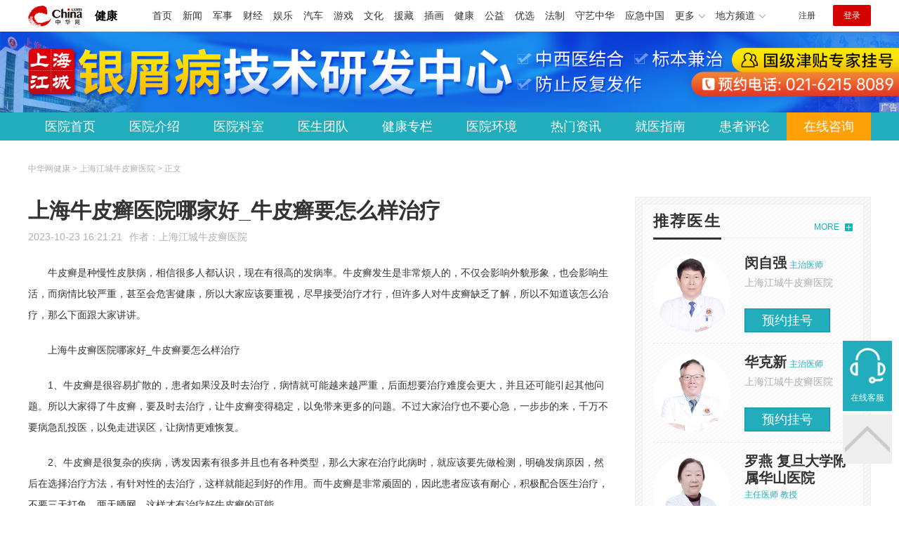

--- FILE ---
content_type: text/html
request_url: https://health.china.com/shhkyy/news/20231023/45652115.html
body_size: 7088
content:
<!doctype html>
<html>
    <head>
        <meta charset="utf-8">
        <meta name="viewport" content="width=device-width,initial-scale=1.0,maximum-scale=1.0,minimum-scale=1.0,user-scalable=no"/>
        <link rel="stylesheet" href="/static/v02/css/global.css"/>
<link rel="stylesheet" href="/static/v02/css/style.css"/>
<style type="text/css">
	.friend-title{display:flex;}
	.friend-list{display:none;}
	.friend-list:first-child{display:block;}
</style>
        <title>上海牛皮癣医院哪家好_牛皮癣要怎么样治疗_上海江城牛皮癣医院_中华网健康频道</title>
        <meta name="keywords" content="上海牛皮癣医院哪家好_牛皮癣要怎么样治疗,上海牛皮癣医院怎么样,上海专业牛皮癣医院,上海牛皮癣医院排行榜,上海牛皮癣医院哪家好,上海牛皮癣医院排名">
        <meta name="description" content="　　牛皮癣是种慢性皮肤病，相信很多人都认识，现在有很高的发病率。牛皮癣发生是非常烦人的，不仅会影响外貌形象，也会影响生活，而病情比较严重，甚至会危害健康，所以大家应该要重视，尽早接受治疗才行，但许多人对牛皮癣...">
        <meta http-equiv="Cache-Control" content="no-siteapp" />
        <meta http-equiv="Cache-Control" content="no-transform" />
        <meta name="applicable-device" content="pc" />
        <link rel="alternate" media="only screen and (max-width: 640px)" href="http://m.health.china.com/shhkyy/news/20231023/45652115.html" />
        <meta name="mobile-agent" content="format=html5;url=http://m.health.china.com/shhkyy/news/20231023/45652115.html">
    </head>
    <body>
        
    
<!-- /etc/hospital/pub_head_link.shtml start -->
    <div class="hosp_top_header_bg">
        <div class="hosp_top_header">
            <a href="/" class="logo">健康</a>
<!-- /etc/h_top_2021.shtml Start -->
<link href="//www.china.com/zh_cn/plugin/all/topheader/top_header_style_2021.css" rel="stylesheet">
<div class="top_header_bg">
    <div class="top_header">
        <ul class="top_header_channel">
            <li><a href="//www.china.com/" target="_blank">首页</a></li>
            <li><a href="//news.china.com/" target="_blank">新闻</a></li>
            <li><a href="//military.china.com" target="_blank">军事</a></li>
            <li><a href="//finance.china.com/" target="_blank">财经</a></li>
            <li><a href="//ent.china.com/" target="_blank">娱乐</a></li>
            <li><a href="//auto.china.com/" target="_blank">汽车</a></li>
            <li><a href="//game.china.com/" target="_blank">游戏</a></li>
            <li><a href="//culture.china.com/" target="_blank">文化</a></li>
            <li><a href="//yuanzang.china.com" target="_blank">援藏</a></li>
            <li><a href="//chahua.china.com/" target="_blank">插画</a></li>
            <li><a href="//health.china.com/" target="_blank">健康</a></li>
            <li><a href="//gongyi.china.com/" target="_blank">公益</a></li>
            <li><a href="//youxuan.china.com/" target="_blank">优选</a></li>
            <li><a href="//law.china.com/" target="_blank">法制</a></li>
            <li><a href="//shouyi.china.com/" target="_blank">守艺中华</a></li>
            <li><a href="//news.china.com/EmergencyChina/" target="_blank">应急中国</a></li>
            <li class="top_header_sub">更多<div class="sub"><a href="//fo.china.com/" target="_blank">佛学</a><!-- <a href="//jiu.china.com/" target="_blank">酒业</a> --><a href="//history.china.com" target="_blank">文史</a><a href="//gushici.china.com/" target="_blank">古诗词</a><a href="//art.china.com/renwu/" target="_blank">人物</a><a href="//jiemeng.china.com/" target="_blank">解梦</a><a href="//life.china.com/" target="_blank">生活</a><a href="//business.china.com/" target="_blank">商业</a><a href="//ai5g.china.com/" target="_blank">数智</a></div></li>
            <li class="top_header_sub">地方频道<div class="sub"><!-- <a href="//fj.china.com/" target="_blank">福建</a> --><a href="//hb.china.com/" target="_blank">湖北</a><!-- <a href="//henan.china.com/" target="_blank">河南</a> <a href="//jiangsu.china.com/" target="_blank">江苏</a>--><a href="//sd.china.com/" target="_blank">山东</a><a href="//sx.china.com/" target="_blank">山西</a><a href="//shaanxi.china.com/" target="_blank">丝路</a></div></li>
        </ul>
        <script>(function(){var hover=function(elem,overCallback,outCallback){var isHover=false;var preOvTime=new Date().getTime();function over(e){var curOvTime=new Date().getTime();isHover=true;if(curOvTime-preOvTime>10){overCallback(e,elem)}preOvTime=curOvTime};function out(e){var curOvTime=new Date().getTime();preOvTime=curOvTime;isHover=false;setTimeout(function(){if(!isHover){outCallback(e,elem)}},10)};elem.addEventListener('mouseover',over,false);elem.addEventListener('mouseout',out,false)};var _elem=document.querySelectorAll('.top_header_sub');for(var i=0,j=_elem.length;i<j;i++){hover(_elem[i],function(e,elem){elem.className='top_header_sub over'},function(e,elem){elem.className='top_header_sub'})}})();</script>
        <ul class="top_header_nav">
            <li><span id="headNavLogin" class="headNavLogin"><a id="headNav_reg" href="//passport.china.com/reg/mobile" target="_blank" class="reg">注册</a><a id="headNav_login" href="//passport.china.com/" target="_blank" class="login">登录</a></span></li>
        </ul>
        <script src="//dvsend.china.com/china_login/js/china_api_login.js"></script>
        <script>china_api_login({id:'headNavLogin',initHTML:'<a id="headNav_reg" href="//passport.china.com/reg/mobile" target="_blank" class="reg">注册</a><a id="headNav_login" href="//passport.china.com/" target="_blank" class="login">登录</a>',logonHTML:'<em class="headNavLogout"><span title="[F7:nickname /]"><a href="//passport.china.com/">[F7:nickname /]</a></span>[F7:out /]</em>'});</script>
    </div>
</div>
<!-- /etc/h_top_2021.shtml End -->
        </div>
    </div>
<!-- /etc/hospital/pub_head_link.shtml end -->

    <!-- 头部 -->
    <div id="hosp-header">
        <div id="hosp-header-banner">
            <a href="https://vipt7-bjtk13.kuaishang.cn/bs/im.htm?cas=63682___885338&fi=75422&sText=rwjzhwnpx-shjcyyww&ref=rwjzhwnpx-shjcyyww"><img src="https://img1.utuku.imgcdc.com/uploadimg/health/20240412/65d0d106-bb3c-48d8-af1c-77f828c22bec.jpg" alt=""></a>
            
        </div>
        <div id="hosp-nav-bg">
            <ul class="hosp-nav">
                <li><a href="https://health.china.com/shhkyy/">医院首页</a></li><li><a href="https://health.china.com/shhkyy/jianjie/">医院介绍</a></li><li><a href="https://health.china.com/shhkyy/keshi/">医院科室</a></li><li><a href="https://health.china.com/shhkyy/doctor/">医生团队</a></li><li><a href="https://health.china.com/jkzl/shhkyy/">健康专栏</a></li><li><a href="https://health.china.com/shhkyy/yiyuanhj/">医院环境</a></li><li><a href="https://health.china.com/shhkyy/news/">热门资讯</a></li><li><a href="https://health.china.com/shhkyy/jiuyizhinan/">就医指南</a></li><li><a href="https://health.china.com/shhkyy/comment/">患者评论</a></li><li class="special"><a href="https://vipt7-bjtk13.kuaishang.cn/bs/im.htm?cas=63682___885338&fi=75422&sText=rwjzhwnpx-shjcyyww&ref=rwjzhwnpx-shjcyyww" rel="nofollow">在线咨询</a></li>
            </ul>
        </div>
    </div>


        <!-- 主体 -->
        <div class="wrap clearfix">
            <div class="wrap-left">
                <div class="crumbs">中华网健康 > 上海江城牛皮癣医院 > 正文</div>
                <div class="article-area" id="chan_mainBlk">
                    <div class="article-title" id="chan_newsTitle">上海牛皮癣医院哪家好_牛皮癣要怎么样治疗</div>
                    <div class="article-info"><span class="article-info-time">2023-10-23 16:21:21</span><span class="article-info-source">作者：<a href='http://health.china.com/shhkyy/' target='_blank'>上海江城牛皮癣医院</a></span>
                    </div>
                    <iframe id="" name="" src="/hospital/1528/common/media.shtml" width="810" height="80" frameborder="0" marginwidth="0" marginheight="0" scrolling="no" allowtransparency="true" ></iframe>
                    <div class="article-content clearfix" id="chan_newsDetail">
                        <p>牛皮癣是种慢性皮肤病，相信很多人都认识，现在有很高的发病率。牛皮癣发生是非常烦人的，不仅会影响外貌形象，也会影响生活，而病情比较严重，甚至会危害健康，所以大家应该要重视，尽早接受治疗才行，但许多人对牛皮癣缺乏了解，所以不知道该怎么治疗，那么下面跟大家讲讲。</p><p>上海牛皮癣医院哪家好_牛皮癣要怎么样治疗</p><p>1、牛皮癣是很容易扩散的，患者如果没及时去治疗，病情就可能越来越严重，后面想要治疗难度会更大，并且还可能引起其他问题。所以大家得了牛皮癣，要及时去治疗，让牛皮癣变得稳定，以免带来更多的问题。不过大家治疗也不要心急，一步步的来，千万不要病急乱投医，以免走进误区，让病情更难恢复。</p><p>2、牛皮癣是很复杂的疾病，诱发因素有很多并且也有各种类型，那么大家在治疗此病时，就应该要先做检测，明确发病原因，然后在选择治疗方法，有针对性的去治疗，这样就能起到好的作用。而牛皮癣是非常顽固的，因此患者应该有耐心，积极配合医生治疗，不要三天打鱼，两天晒网，这样才有治疗好牛皮癣的可能。</p><p>3、生活里也有很多因素会影响牛皮癣，而患者要是只顾着治疗，没有做好日常的护理，那一些不良因素就可能影响病情，这样很容易使牛皮癣恶化，因此大家除了要积极治疗外，也要认真做好护理，培养好的生活习惯，并且要积极锻炼身体，这样对身体健康有好处，也有利于牛皮癣治疗。</p><p>牛皮癣虽说治疗难度很大，但是也并非不能治疗好，所以患者不用太过悲观，对牛皮癣要有正确的认识，及时到正规专业的医院治疗，同时也要重视日常护理，调整好自己生活习惯，保持良好的精神状态，这样就能更好的治疗牛皮癣，让自己可以早日恢复健康。</p>
                    </div>
                    
                    <!-- 内页浮动 -->
                    <div class="article-m-left" id="pc_article_ad"></div>
                </div>
                <!-- 相关阅读 -->
                <div class="wp-title">
                    <h2>相关阅读</h2>
                </div>
                <ul class="hosp-list">
                    
                    
                    <li>
                        <div class="hosp-list-news clearfix">
                            <h3>
                                <a href="https://health.china.com/shhkyy/tsyl/20230620/45091249.html" target="_blank">上海牛皮癣专科医院_上海牛皮癣医院哪家好</a>
                            </h3>
                            <p>　　患上牛皮癣是种烦人的事情，该病对我们皮肤健康、日常生活等方面有很大影响，因此相信患者们都想早日远离。不过，当面临牛皮癣问题时，选择适合的治疗医院是至关重要的。一个专业的医院能够提供准确的诊断和有效的治疗方案，帮助患者管理和控制牛皮癣</p>
                        </div>
                        <div class="hosp-list-info">
                            <span class="hosp-list-time">2023-08-11 18:26:28</span>
                            <span class="hosp-list-tags"><i>上海牛皮癣推荐医院</i><i>上海好的牛皮癣医院</i><i>上海牛皮癣专科医院</i><i>上海牛皮癣医院去哪好</i><i>上海专业牛皮癣医院</i></span>
                        </div>
                    </li>
                    
                    

                    
                    <li>
                        <div class="hosp-list-news clearfix">
                            <h3>
                                <a href="https://health.china.com/shhkyy/news/20231013/45600491.html" target="_blank">上海牛皮癣治疗医院排名_治疗牛皮癣的医院哪家好</a>
                            </h3>
                            <p>　　银屑病也就是大家常说的牛皮癣，相信很多人都不会陌生，是现在常见的一种皮肤疾病，牛皮癣发生相信是让大家都很烦恼的，对于日常生活影响比较大，所以肯定都想早日解决，但治疗牛皮癣是很困难的事情，想要早日解决问题，肯定得要到专业的医院看病</p>
                        </div>
                        <div class="hosp-list-info">
                            <span class="hosp-list-time">2023-10-13 17:33:56</span>
                            <span class="hosp-list-tags"><i>上海牛皮癣推荐医院</i><i>上海好的牛皮癣医院</i><i>上海看牛皮癣医院</i><i>牛皮癣</i><i>上海牛皮癣医院哪里好</i></span>
                        </div>
                    </li>
                    
                    

                    
                    <li>
                        <div class="hosp-list-news clearfix">
                            <h3>
                                <a href="https://health.china.com/shhkyy/news/20231121/45787555.html" target="_blank">上海牛皮癣医院哪家专业-青少年怎么远离牛皮癣</a>
                            </h3>
                            <p>　　青少年是牛皮癣好发人群，随着发病率不断上升，越来越多青少年都受到了影响</p>
                        </div>
                        <div class="hosp-list-info">
                            <span class="hosp-list-time">2023-11-21 14:08:23</span>
                            <span class="hosp-list-tags"><i>上海牛皮癣医院怎么样</i><i>上海专业牛皮癣医院</i><i>牛皮癣</i><i>上海牛皮癣医院排行榜</i><i>上海牛皮癣医院哪家好</i></span>
                        </div>
                    </li>
                    
                    

                    
                    <li>
                        <div class="hosp-list-news clearfix">
                            <h3>
                                <a href="https://health.china.com/shhkyy/tsyl/20230724/45213728.html" target="_blank">上海牛皮癣专科医院 上海看牛皮癣哪家医院好</a>
                            </h3>
                            <p>　　牛皮癣是种烦人的皮肤疾病，病情发作对生活以及皮肤、心理健康可能会带来影响，而牛皮癣没有早日治疗，还可能会进一步加重，损害患者的健康。所以，患者们患上牛皮癣，应该引起重视，早期接受治疗</p>
                        </div>
                        <div class="hosp-list-info">
                            <span class="hosp-list-time">2023-08-08 09:07:51</span>
                            <span class="hosp-list-tags"><i>上海牛皮癣推荐医院</i><i>上海好的牛皮癣医院</i><i>上海牛皮癣专科医院</i><i>上海牛皮癣医院去哪好</i><i>上海专业牛皮癣医院</i></span>
                        </div>
                    </li>
                    
                    

                    
                    <li>
                        <div class="hosp-list-news clearfix">
                            <h3>
                                <a href="https://health.china.com/shhkyy/tsyl/20231124/45804081.html" target="_blank">上海看牛皮癣哪家医院专业-治疗牛皮癣该如何选医院</a>
                            </h3>
                            <p>　　牛皮癣是种烦人的皮肤疾病，会引起许多不适症状，影响患者正常生活，同时还会对患者的心理造成极大的影响。因此，大家如果患上牛皮癣，及时治疗是很重要的。但牛皮癣是种皮肤顽症，治疗难度比较大，想要取得好的效果，大家就要选择专业医院治疗</p>
                        </div>
                        <div class="hosp-list-info">
                            <span class="hosp-list-time">2023-11-24 13:53:18</span>
                            <span class="hosp-list-tags"><i>上海好的牛皮癣医院</i><i>上海治疗牛皮癣医院哪家好</i><i>上海牛皮癣专科医院</i><i>上海牛皮癣医院去哪好</i><i>上海牛皮癣医院好不好</i></span>
                        </div>
                    </li>
                    
                    

                </ul>

            </div>
            <div class="wrap-right">
                <!-- pc 右侧 广告 通用 start -->
                
<div class="media-list-right mt0"></div>
                <!-- pc 右侧 广告 通用 end -->
                <!--推荐医生start-->
                
<div class="wp_right_bg mt40">
    <div class="wp_right_bg_inner">
        <div class="side-hd">
            <h2>推荐医生</h2>
            <a class="more" href="https://health.china.com/shhkyy/doctor/">MORE</a>
        </div>

        <ul class="hosp-list-dr">
            
            <li><a href="https://health.china.com/shhkyy/doctor_40697/" target="_blank"><img src="https://img0.utuku.imgcdc.com/uploadimg/health/20241028/dc875365-3cf1-4cf9-b76b-a406ea784865.jpg" alt="闵自强">
                <em>闵自强</em>
            </a><strong>主治医师 </strong>
                <p>上海江城牛皮癣医院</p>
                <div class="hosp-list-btn"><a href="https://health.china.com/shhkyy/doctor_40697/" target="_blank" class="btn bg-green">预约挂号</a></div>
            </li>
            

            <li><a href="https://health.china.com/shhkyy/doctor_290857/" target="_blank"><img src="https://img2.utuku.imgcdc.com/uploadimg/health/20241028/d804ac9f-f2c8-4628-bd15-70a5373cc417.jpg" alt="华克新">
                <em>华克新</em>
            </a><strong>主治医师 </strong>
                <p>上海江城牛皮癣医院</p>
                <div class="hosp-list-btn"><a href="https://health.china.com/shhkyy/doctor_290857/" target="_blank" class="btn bg-green">预约挂号</a></div>
            </li>
            

            <li><a href="https://health.china.com/shhkyy/doctor_45240/" target="_blank"><img src="https://img2.utuku.imgcdc.com/uploadimg/health/20241028/ea42a678-2785-4831-96ae-a6a40e56c0a5.jpg" alt="罗燕 复旦大学附属华山医院">
                <em>罗燕 复旦大学附属华山医院</em>
            </a><strong>主任医师 教授</strong>
                <p>上海江城牛皮癣医院</p>
                <div class="hosp-list-btn"><a href="https://health.china.com/shhkyy/doctor_45240/" target="_blank" class="btn bg-green">预约挂号</a></div>
            </li>
            


        </ul>
    </div>
</div>

                <!--推荐医生end-->
                <!--热词搜索start-->
                <!-- 热词搜索去掉 工单#6125 -->

                <!--热词搜索end-->
                <!--热门资讯start-->
                
<div class="wp_right_bg mt40">
    <div class="wp_right_bg_inner">
        <div class="side-hd">
            <h2>相关资讯</h2>
            <a class="more" href="https://health.china.com/shhkyy/news/">MORE</a>
        </div>
        <ul class="hosp-list-txt">
            
            <li><a href="https://health.china.com/shhkyy/news/20260116/49171248.html" target="_blank">今日重磅：上海治疗银屑病医院排行榜“本月热评”银屑病症状是什么</a></li>
            

            <li><a href="https://health.china.com/shhkyy/news/20260116/49171247.html" target="_blank">实时公开：上海银屑病专科医院“重点榜单”银屑病早期症状会持续多久呢</a></li>
            

            <li><a href="https://health.china.com/shhkyy/news/20260116/49171240.html" target="_blank">实时榜单：上海治疗银屑病好的医院“特别推荐”银屑病症状是怎么样的</a></li>
            

            <li><a href="https://health.china.com/shhkyy/news/20260116/49171236.html" target="_blank">患者口碑：上海治疗银屑病医院哪家强“排名前五”银屑病早期有些什么症状</a></li>
            

            <li><a href="https://health.china.com/shhkyy/news/20260116/49171226.html" target="_blank">本月榜单：上海银屑病专业医院“排名前五”银屑病早期症状有哪些呢</a></li>
            

            <li><a href="https://health.china.com/shhkyy/news/20260116/49169685.html" target="_blank">本月门诊：上海治疗银屑病医院哪家好“热度分析”银屑病怎么护理呢</a></li>
            

            <li><a href="https://health.china.com/shhkyy/news/20260116/49169048.html" target="_blank">实时榜单：上海治疗银屑病好的医院“特别推荐”银屑病怎么原因引起呢</a></li>
            

            <li><a href="https://health.china.com/shhkyy/news/20260116/49169023.html" target="_blank">今日重磅：上海银屑病好的医院“重要门诊”银屑病症状有哪些呢</a></li>
            

            <li><a href="https://health.china.com/shhkyy/news/20260116/49169020.html" target="_blank">本月榜单：上海银屑病专业医院“排名前五”银屑病如何治疗呢</a></li>
            

            <li><a href="https://health.china.com/shhkyy/news/20260116/49169015.html" target="_blank">排名前十：上海治疗银屑病医院推荐“实时报道”银屑病怎么预防呢</a></li>
            

        </ul>
    </div>
</div>

                <!--热门资讯end-->
                <!--特色医疗start-->
                
<div class="wp_right_bg mt40">
    <div class="wp_right_bg_inner">
        <div class="side-hd">
            <h2>健康专栏</h2>
            <a class="more" href="https://health.china.com/jkzl/shhkyy/">MORE</a>
        </div>
        <ul class="hosp-list-txt">
            
            <li><a href="https://health.china.com/jkzl/shhkyy/20250928/48863999.html" target="_blank">上海江城皮肤病医院国庆不放假</a></li>
            

            <li><a href="https://health.china.com/jkzl/shhkyy/20250909/48805797.html" target="_blank">重磅排名：上海治疗牛皮癣好的医院“本月推荐”上海银屑病好的医院</a></li>
            

            <li><a href="https://health.china.com/jkzl/shhkyy/20250707/48566767.html" target="_blank">排名前十：上海治疗牛皮癣专业医院“今日通知”上海银屑病皮肤病医院</a></li>
            

            <li><a href="https://health.china.com/jkzl/shhkyy/20250702/48544227.html" target="_blank">重点关注：上海牛皮癣医院排名“本月发布”上海治疗银屑病医院有哪些</a></li>
            

            <li><a href="https://health.china.com/jkzl/shhkyy/20250625/48517609.html" target="_blank">本月推荐：上海治疗牛皮癣专科医院“实时报道”上海银屑病专科医院哪家好</a></li>
            

            <li><a href="https://health.china.com/jkzl/shhkyy/20250620/48498242.html" target="_blank">六月关注：上海牛皮癣医院排名“本月发布”上海治疗牛皮癣专科医院哪家</a></li>
            

            <li><a href="https://health.china.com/jkzl/shhkyy/20250620/48498240.html" target="_blank">今日公开：上海治疗牛皮癣专科医院“本月排名”上海治疗牛皮癣专科医院哪家专业</a></li>
            

            <li><a href="https://health.china.com/jkzl/shhkyy/20250414/48208800.html" target="_blank">热搜更新：上海治疗牛皮癣专科医院“实时报道”上海牛皮癣医院诊口碑榜</a></li>
            

            <li><a href="https://health.china.com/jkzl/shhkyy/20250310/48061185.html" target="_blank">实时公布：上海治疗牛皮癣专科医院“本月报道”上海哪家医院牛皮癣</a></li>
            

            <li><a href="https://health.china.com/jkzl/shhkyy/20250228/48024633.html" target="_blank">2025年上海本月更新牛皮癣医院“Top”上海市牛皮癣医院</a></li>
            

        </ul>
    </div>
</div>

                <!--特色医疗end-->
            </div>
        </div>
        <div class="media-fixed mf-l" id="pc_xuanfu_duilian_left"></div>
<input type="hidden" name="hospital_dir" id="hospital_dir" value="shhkyy"/>
        <!--hospital foot start-->
<div class="hosp-contact">
     <ul class="hosp-nav">
        <li><a href="https://health.china.com/shhkyy/">医院首页</a></li><li><a href="https://health.china.com/shhkyy/jianjie/">医院介绍</a></li><li><a href="https://health.china.com/shhkyy/keshi/">医院科室</a></li><li><a href="https://health.china.com/shhkyy/doctor/">医生团队</a></li><li><a href="https://health.china.com/jkzl/shhkyy/">健康专栏</a></li><li><a href="https://health.china.com/shhkyy/yiyuanhj/">医院环境</a></li><li><a href="https://health.china.com/shhkyy/news/">热门资讯</a></li><li><a href="https://health.china.com/shhkyy/jiuyizhinan/">就医指南</a></li><li><a href="https://health.china.com/shhkyy/comment/">患者评论</a></li><li class="special"><a href="https://vipt7-bjtk13.kuaishang.cn/bs/im.htm?cas=63682___885338&fi=75422&sText=rwjzhwnpx-shjcyyww&ref=rwjzhwnpx-shjcyyww" rel="nofollow">在线咨询</a></li>
    </ul>
</div>
<div id="hosp-footer-bg">
    <div id="hosp-footer">
        <div class="hosp-copy-btn">
            <a href="https://vipt7-bjtk13.kuaishang.cn/bs/im.htm?cas=63682___885338&fi=75422&sText=rwjzhwnpx-shjcyyww&ref=rwjzhwnpx-shjcyyww" target="_blank" class="btn bg-green">预约挂号</a>
            <a href="https://vipt7-bjtk13.kuaishang.cn/bs/im.htm?cas=63682___885338&fi=75422&sText=rwjzhwnpx-shjcyyww&ref=rwjzhwnpx-shjcyyww" target="_blank" class="btn bg-white">在线咨询</a>
        </div>
        <div class="hosp-footer-qr"><img src="https://img0.utuku.imgcdc.com/uploadimg/health/20240914/3e1c437f-45a5-4879-bf37-956cc2bca110.png" alt="上海江城牛皮癣医院预约挂号"></div>
        <div class="hosp-copy">
            <p class="hosp-copy-name">上海江城牛皮癣医院<span>(上海牛皮癣专科医院、上海牛皮癣医院哪家好)</span></p>
            <p class="hosp-copy-addr">上海市杨浦区黄兴路286号</p>
            <p class="hosp-copy-tel">021-62158089</p>
            <p>版权所有：上海江城牛皮癣医院</p>
            <p class="hosp-copy-declare">申明：中华网健康频道登载此文出于传递更多信息之目的，并不意味着赞同其观点或证实其描述。文章内容仅供参考，具体治疗及选购请咨询医生或相关专业人士。</p>
        </div>
    </div>
</div>

<div class="fixed-toolbar">
    <a href="https://vipt7-bjtk13.kuaishang.cn/bs/im.htm?cas=63682___885338&fi=75422&sText=rwjzhwnpx-shjcyyww&ref=rwjzhwnpx-shjcyyww" class="online-service">在线客服</a>
    <span class="gotop"></span>
</div>
<!--hospital foot end-->

        <script src="/static/v02/js/jquery-3.4.1.min.js"></script>
<script src="/static/v02/js/jquery.SuperSlide.2.1.3.js"></script>
<script src="/static/v02/js/main.js"></script>
<script src="/static/v02/js/media.min.js"></script>
<script type="text/javascript">
	$('.friend-titleLsit span').on('click',function(){
		var $this = $(this);
		var pid = $this.attr('data-value');
		$('#sl_'+pid).show().siblings().hide();
	})
</script>
<!--统计代码-->
<script>
var _hmt = _hmt || [];
(function() {
var hm = document.createElement("script");
hm.src = "https://hm.baidu.com/hm.js?52674a7a080f42871737e0b0591bc9f1";
var s = document.getElementsByTagName("script")[0]; 
s.parentNode.insertBefore(hm, s);
})();
</script>
      
    </body>
</html>